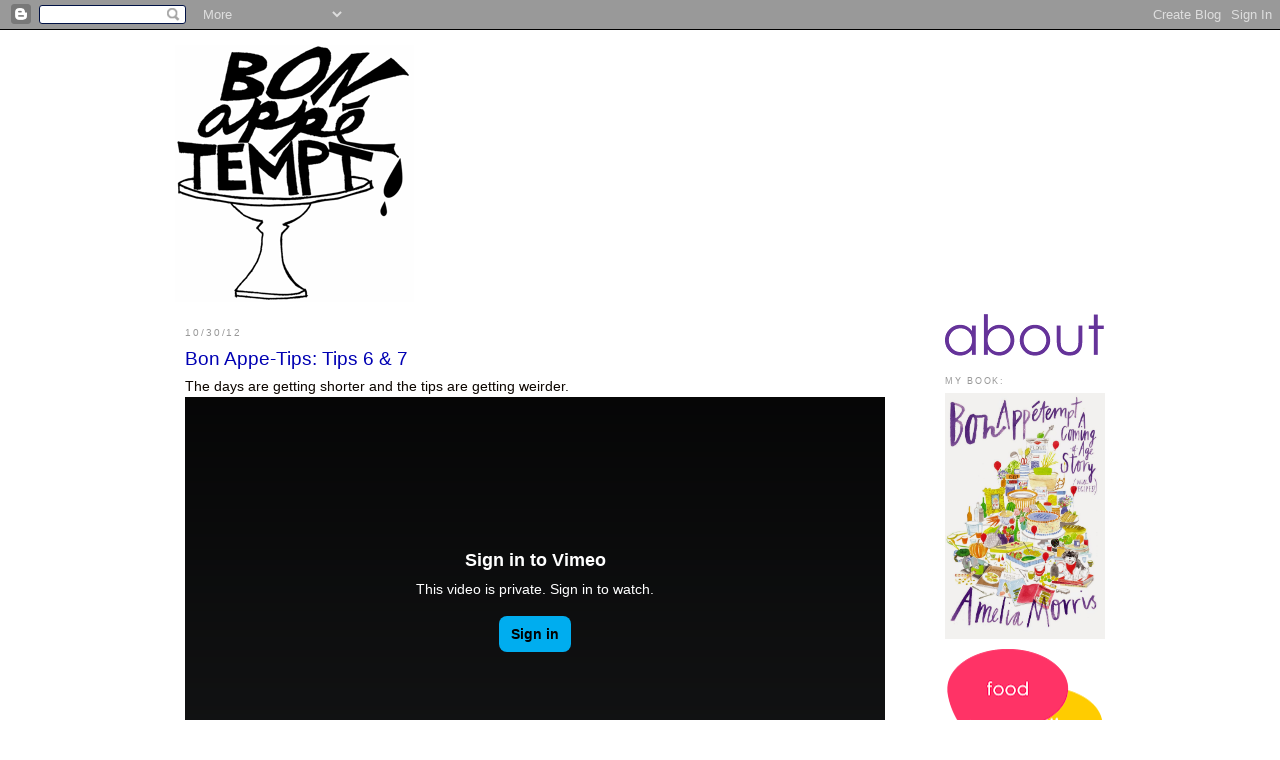

--- FILE ---
content_type: text/html; charset=UTF-8
request_url: http://www.bonappetempt.com/2012/10/bon-appe-tips-tips-6-7.html?showComment=1351708602878
body_size: 16367
content:
<!DOCTYPE html>
<html dir='ltr' xmlns='http://www.w3.org/1999/xhtml' xmlns:b='http://www.google.com/2005/gml/b' xmlns:data='http://www.google.com/2005/gml/data' xmlns:expr='http://www.google.com/2005/gml/expr'>
<head>
<link href='https://www.blogger.com/static/v1/widgets/2944754296-widget_css_bundle.css' rel='stylesheet' type='text/css'/>
<meta content='text/html; charset=UTF-8' http-equiv='Content-Type'/>
<meta content='blogger' name='generator'/>
<link href='http://www.bonappetempt.com/favicon.ico' rel='icon' type='image/x-icon'/>
<link href='http://www.bonappetempt.com/2012/10/bon-appe-tips-tips-6-7.html' rel='canonical'/>
<link rel="alternate" type="application/atom+xml" title="Bon Appétempt - Atom" href="http://www.bonappetempt.com/feeds/posts/default" />
<link rel="alternate" type="application/rss+xml" title="Bon Appétempt - RSS" href="http://www.bonappetempt.com/feeds/posts/default?alt=rss" />
<link rel="service.post" type="application/atom+xml" title="Bon Appétempt - Atom" href="https://www.blogger.com/feeds/2709955682732829877/posts/default" />

<link rel="alternate" type="application/atom+xml" title="Bon Appétempt - Atom" href="http://www.bonappetempt.com/feeds/7770933216638027449/comments/default" />
<!--Can't find substitution for tag [blog.ieCssRetrofitLinks]-->
<meta content='http://www.bonappetempt.com/2012/10/bon-appe-tips-tips-6-7.html' property='og:url'/>
<meta content='Bon Appe-Tips: Tips 6 &amp; 7' property='og:title'/>
<meta content='The days are getting shorter and the tips are getting weirder.      Also:  1. Much love to my friends and family on the east coast. Thinking...' property='og:description'/>
<title>Bon Appétempt: Bon Appe-Tips: Tips 6 & 7</title>
<style id='page-skin-1' type='text/css'><!--
/*
-----------------------------------------------
Blogger Template Style
Name:     Minima
Designer: Douglas Bowman
URL:      www.stopdesign.com
Date:     26 Feb 2004
Updated by: Blogger Team
----------------------------------------------- */
/* Variable definitions
====================
<Variable name="bgcolor" description="Page Background Color"
type="color" default="#fff">
<Variable name="textcolor" description="Text Color"
type="color" default="#333">
<Variable name="linkcolor" description="Link Color"
type="color" default="#58a">
<Variable name="pagetitlecolor" description="Blog Title Color"
type="color" default="#666">
<Variable name="descriptioncolor" description="Blog Description Color"
type="color" default="#999">
<Variable name="titlecolor" description="Post Title Color"
type="color" default="#c60">
<Variable name="bordercolor" description="Border Color"
type="color" default="#ccc">
<Variable name="sidebarcolor" description="Sidebar Title Color"
type="color" default="#999">
<Variable name="sidebartextcolor" description="Sidebar Text Color"
type="color" default="#666">
<Variable name="visitedlinkcolor" description="Visited Link Color"
type="color" default="#999">
<Variable name="bodyfont" description="Text Font"
type="font" default="normal normal 100% Georgia, Serif">
<Variable name="headerfont" description="Sidebar Title Font"
type="font"
default="normal normal 78% 'Trebuchet MS',Trebuchet,Arial,Verdana,Sans-serif">
<Variable name="pagetitlefont" description="Blog Title Font"
type="font"
default="normal normal 200% Georgia, Serif">
<Variable name="descriptionfont" description="Blog Description Font"
type="font"
default="normal normal 78% 'Trebuchet MS', Trebuchet, Arial, Verdana, Sans-serif">
<Variable name="postfooterfont" description="Post Footer Font"
type="font"
default="normal normal 78% 'Trebuchet MS', Trebuchet, Arial, Verdana, Sans-serif">
<Variable name="startSide" description="Side where text starts in blog language"
type="automatic" default="left">
<Variable name="endSide" description="Side where text ends in blog language"
type="automatic" default="right">
*/
/* Use this with templates/template-twocol.html */
body {
background:#ffffff;
margin:0;
color:#0d0600;
font:x-small Georgia Serif;
font-size/* */:/**/small;
font-size: /**/small;
text-align: center;
}
a:link {
color:#5588aa;
text-decoration:none;
}
a:visited {
color:#0b5394;
text-decoration:none;
}
a:hover {
color:#0000b3;
text-decoration:underline;
}
a img {
border-width:0;
}
/* Header
-----------------------------------------------
*/
#header-wrapper {
width:940px;
margin:0 auto 10px;
}
#header-inner {
background-position: center;
margin-left: auto;
margin-right: auto;
}
#header {
margin: 5px;
text-align: center;
color:#0000b3;
}
#header h1 {
margin:5px 5px 0;
padding:15px 20px .25em;
line-height:1.2em;
text-transform:uppercase;
letter-spacing:.2em;
font: normal normal 266% Times, serif;
}
#header a {
color:#0000b3;
text-decoration:none;
}
#header a:hover {
color:#0000b3;
}
#header .description {
margin:0 5px 5px;
padding:0 20px 15px;
max-width:940px;
text-transform:uppercase;
letter-spacing:.2em;
line-height: 1.4em;
font: normal normal 85% Times, serif;
color: #000d0d;
}
#header img {
margin-left: auto;
margin-right: auto;
max-width:940px;
}
/* Outer-Wrapper
----------------------------------------------- */
#outer-wrapper {
width: 940px;
margin:0 auto;
padding:10px;
text-align:left;
font: normal normal 105% Arial, sans-serif;
}
#left-sidebar-wrapper {
width: 160px;
margin-right: 5px;
margin-left: 5px;
float: left;
word-wrap: break-word; /* fix for long text breaking sidebar float in IE */
overflow: hidden; /* fix for long non-text content breaking IE sidebar float */
}
#main-wrapper {
padding: 0 5px 0 5px;
border-right: 0px dotted #000;
border-left: 0px dotted #000;
width: 700px;
margin-right: 15px;
margin-left: 10px;
float: left;
word-wrap: break-word; /* fix for long text breaking sidebar float in IE */
overflow: hidden;     /* fix for long non-text content breaking IE sidebar float */
}
#sidebar-wrapper {
width: 160px;
margin-right: 5px;
margin-left: 10px;
float: right;
word-wrap: break-word; /* fix for long text breaking sidebar float in IE */
overflow: hidden;      /* fix for long non-text content breaking IE sidebar float */
}
/* Headings
----------------------------------------------- */
h2 {
margin:1.5em 0 .75em;
font:normal normal 70% 'Trebuchet MS',Trebuchet,Arial,Verdana,Sans-serif;
line-height: 1.4em;
text-transform:uppercase;
letter-spacing:.2em;
color:#999999;
}
/* Posts
-----------------------------------------------
*/
h2.date-header {
margin:1.5em 0 .5em;
}
.post {
margin:.5em 0 1.5em;
border-bottom:1px dotted #666666;
padding-bottom:1.5em;
}
.post h3 {
margin:.25em 0 0;
padding:0 0 4px;
font-size:140%;
font-weight:normal;
line-height:1.4em;
color:#0000b3;
}
.post h3 a, .post h3 a:visited, .post h3 strong {
display:block;
text-decoration:none;
color:#0000b3;
font-weight:normal;
}
.post h3 strong, .post h3 a:hover {
color:#0d0600;
}
.post-body {
margin:0 0 .75em;
line-height:1.6em;
}
.post-body a:link {
text-decoration:none;
}
.post-body a:visited {
text-decoration:none;
}
.post-body blockquote {
line-height:1.3em;
}
.post-footer {
margin: .75em 0;
color:#999999;
text-transform:uppercase;
letter-spacing:.1em;
font: normal normal 93% Arial, sans-serif;
line-height: 1.4em;
}
.post-footer a:link {
text-decoration:none;
}
.post-footer a:visited {
text-decoration:none;
}
.comment-link {
margin-left:.6em;
}
.post img {
padding:4px;
}
.post blockquote {
margin:1em 20px;
}
.post blockquote p {
margin:.75em 0;
}
/* Comments
----------------------------------------------- */
#comments h4 {
margin:1em 0;
font-weight: bold;
line-height: 1.4em;
text-transform:uppercase;
letter-spacing:.2em;
color: #999999;
}
#comments-block {
margin:1em 0 1.5em;
line-height:1.6em;
}
#comments-block .comment-author {
margin:.5em 0;
}
#comments-block .comment-body {
margin:.25em 0 0;
}
#comments-block .comment-footer {
margin:-.25em 0 2em;
line-height: 1.4em;
text-transform:uppercase;
letter-spacing:.1em;
}
#comments-block .comment-body p {
margin:0 0 .75em;
}
.deleted-comment {
font-style:italic;
color:gray;
}
#blog-pager-newer-link {
float: left;
}
#blog-pager-older-link {
float: right;
}
#blog-pager {
text-align: center;
}
.feed-links {
clear: both;
line-height: 2.5em;
}
/* Sidebar Content
----------------------------------------------- */
.sidebar {
color: #666666;
line-height: 1.5em;
font-size: 90%;
}
.sidebar a:link {
text-decoration:none;
}
.sidebar a:visited {
text-decoration:none;
}
.sidebar ul {
list-style:none;
margin:0 0 0;
padding:0 0 0;
}
.sidebar li {
margin:0;
padding-top:0;
padding-right:0;
padding-bottom:.25em;
padding-left:15px;
text-indent:-15px;
line-height:1.5em;
}
.sidebar.widget {
border-bottom: 1px dotted #666666;
margin:0 0 1.5em;
padding:0 0 1.5em;
}
.main .widget {
border-bottom:1px dotted #666666;
margin:0 0 1.5em;
padding:0 0 1.5em;
}
.main .Blog {
border-bottom-width: 0;
}
/* Profile
----------------------------------------------- */
.profile-img {
float: left;
margin-top: 0;
margin-right: 5px;
margin-bottom: 5px;
margin-left: 0;
padding: 4px;
border: 1px solid #666666;
}
.profile-data {
margin:0;
text-transform:uppercase;
letter-spacing:.1em;
font: normal normal 93% Arial, sans-serif;
color: #999999;
font-weight: bold;
line-height: 1.6em;
}
.profile-datablock {
margin:.5em 0 .5em;
}
.profile-textblock {
margin: 0.5em 0;
line-height: 1.6em;
}
.profile-link {
font: normal normal 93% Arial, sans-serif;
text-transform: uppercase;
letter-spacing: .1em;
}
/* Footer
----------------------------------------------- */
#footer {
width:940px;
clear:both;
margin:0 auto;
padding-top:15px;
line-height: 1.6em;
text-transform:uppercase;
letter-spacing:.1em;
text-align: center;
}
img {
max-width: 700px;
width: expression(this.width > 560 ? 560: true);
}

--></style>
<link alt='Favicon' href='http://a1.twimg.com/profile_images/1337648838/bonappeSCREEN.gif' rel='shortcut icon' type='image/x-icon'/>
<link alt='Favixcon' href='http://a1.twimg.com/profile_images/1337648838/bonappeSCREEN.gif' rel='icon' type='image/x-icon'/>
<link href='https://www.blogger.com/dyn-css/authorization.css?targetBlogID=2709955682732829877&amp;zx=d653154b-ed7f-409a-a89d-48f5980d3780' media='none' onload='if(media!=&#39;all&#39;)media=&#39;all&#39;' rel='stylesheet'/><noscript><link href='https://www.blogger.com/dyn-css/authorization.css?targetBlogID=2709955682732829877&amp;zx=d653154b-ed7f-409a-a89d-48f5980d3780' rel='stylesheet'/></noscript>
<meta name='google-adsense-platform-account' content='ca-host-pub-1556223355139109'/>
<meta name='google-adsense-platform-domain' content='blogspot.com'/>

</head>
<body>
<div class='navbar section' id='navbar'><div class='widget Navbar' data-version='1' id='Navbar1'><script type="text/javascript">
    function setAttributeOnload(object, attribute, val) {
      if(window.addEventListener) {
        window.addEventListener('load',
          function(){ object[attribute] = val; }, false);
      } else {
        window.attachEvent('onload', function(){ object[attribute] = val; });
      }
    }
  </script>
<div id="navbar-iframe-container"></div>
<script type="text/javascript" src="https://apis.google.com/js/platform.js"></script>
<script type="text/javascript">
      gapi.load("gapi.iframes:gapi.iframes.style.bubble", function() {
        if (gapi.iframes && gapi.iframes.getContext) {
          gapi.iframes.getContext().openChild({
              url: 'https://www.blogger.com/navbar/2709955682732829877?po\x3d7770933216638027449\x26origin\x3dhttp://www.bonappetempt.com',
              where: document.getElementById("navbar-iframe-container"),
              id: "navbar-iframe"
          });
        }
      });
    </script><script type="text/javascript">
(function() {
var script = document.createElement('script');
script.type = 'text/javascript';
script.src = '//pagead2.googlesyndication.com/pagead/js/google_top_exp.js';
var head = document.getElementsByTagName('head')[0];
if (head) {
head.appendChild(script);
}})();
</script>
</div></div>
<div id='outer-wrapper'><div id='wrap2'>
<!-- skip links for text browsers -->
<span id='skiplinks' style='display:none;'>
<a href='#main'>skip to main </a> |
      <a href='#sidebar'>skip to sidebar</a>
</span>
<div id='header-wrapper'>
<div class='header section' id='header'><div class='widget Header' data-version='1' id='Header1'>
<div id='header-inner'>
<a href='http://www.bonappetempt.com/' style='display: block'>
<img alt='Bon Appétempt' height='257px; ' id='Header1_headerimg' src='https://blogger.googleusercontent.com/img/b/R29vZ2xl/AVvXsEhCNDjqIOOu0Wl4ZJ8fSTVW9XpbJcsgSQbNYoHZiZ1JSfZnSEG7CwcVwC6JKUBk2o7Z2WaewBHPAXOobjAHiOAQUT_NzNSdhXRM2szX0Kv3hWZJw9TNjgxxsIr3zGOgNCguBJpiFce1PV4/s940-r/BANNERregular.gif' style='display: block' width='940px; '/>
</a>
</div>
</div></div>
</div>
<div id='content-wrapper'>
<div id='crosscol-wrapper' style='text-align:center'>
<div class='crosscol no-items section' id='crosscol'></div>
</div>
<div id='left-sidebar-wrapper'>
<div class='sidebar no-items section' id='left-sidebar'></div>
</div>
<div id='main-wrapper'>
<div class='main section' id='main'><div class='widget Blog' data-version='1' id='Blog1'>
<div class='blog-posts hfeed'>

          <div class="date-outer">
        
<h2 class='date-header'><span>10/30/12</span></h2>

          <div class="date-posts">
        
<div class='post-outer'>
<div class='post hentry'>
<a name='7770933216638027449'></a>
<h3 class='post-title entry-title'>
<a href='http://www.bonappetempt.com/2012/10/bon-appe-tips-tips-6-7.html'>Bon Appe-Tips: Tips 6 & 7</a>
</h3>
<div class='post-header-line-1'></div>
<div class='post-body entry-content'>
The days are getting shorter and the tips are getting weirder.<br />
<iframe allowfullscreen="allowfullscreen" frameborder="0" height="394" mozallowfullscreen="mozallowfullscreen" src="http://player.vimeo.com/video/52437192?title=0&amp;byline=0&amp;portrait=0&amp;badge=0" webkitallowfullscreen="webkitallowfullscreen" width="700"></iframe>

<br />
<iframe allowfullscreen="allowfullscreen" frameborder="0" height="394" mozallowfullscreen="mozallowfullscreen" src="http://player.vimeo.com/video/52437785?title=0&amp;byline=0&amp;portrait=0&amp;badge=0" webkitallowfullscreen="webkitallowfullscreen" width="700"></iframe>
Also:<br />
1. Much love to my friends and family on the east coast. Thinking of you all!<br />
2. Re: Tip no. 7, quick shout out to my coworkers: you know I love you guys, but you also know I sometimes need to eat my lunch in the car. xoxo
<div style='clear: both;'></div>
</div>
<div class='post-footer'>
<div class='post-footer-line post-footer-line-1'><span class='post-author vcard'>
Posted by
<span class='fn'>Amelia Morris</span>
</span>
<span class='post-comment-link'>
</span>
<span class='post-icons'>
<span class='item-control blog-admin pid-1612821873'>
<a href='https://www.blogger.com/post-edit.g?blogID=2709955682732829877&postID=7770933216638027449&from=pencil' title='Edit Post'>
<img alt='' class='icon-action' height='18' src='https://resources.blogblog.com/img/icon18_edit_allbkg.gif' width='18'/>
</a>
</span>
</span>
</div>
<div class='post-footer-line post-footer-line-2'>
<span class='post-labels'>
Labels:
<a href='http://www.bonappetempt.com/search/label/video' rel='tag'>video</a>
</span>
</div>
<div class='post-footer-line post-footer-line-3'></div>
</div>
</div>
<div class='comments' id='comments'>
<a name='comments'></a>
<h4>33 comments:</h4>
<div id='Blog1_comments-block-wrapper'>
<dl class='avatar-comment-indent' id='comments-block'>
<dt class='comment-author ' id='c851346496156966587'>
<a name='c851346496156966587'></a>
<div class="avatar-image-container avatar-stock"><span dir="ltr"><a href="https://www.blogger.com/profile/09636977135040249104" target="" rel="nofollow" onclick="" class="avatar-hovercard" id="av-851346496156966587-09636977135040249104"><img src="//www.blogger.com/img/blogger_logo_round_35.png" width="35" height="35" alt="" title="Matthew">

</a></span></div>
<a href='https://www.blogger.com/profile/09636977135040249104' rel='nofollow'>Matthew</a>
said...
</dt>
<dd class='comment-body' id='Blog1_cmt-851346496156966587'>
<p>
Just a couple of normal tips. xoxo
</p>
</dd>
<dd class='comment-footer'>
<span class='comment-timestamp'>
<a href='http://www.bonappetempt.com/2012/10/bon-appe-tips-tips-6-7.html?showComment=1351661990730#c851346496156966587' title='comment permalink'>
October 30, 2012 at 10:39&#8239;PM
</a>
<span class='item-control blog-admin pid-1723807628'>
<a class='comment-delete' href='https://www.blogger.com/comment/delete/2709955682732829877/851346496156966587' title='Delete Comment'>
<img src='https://resources.blogblog.com/img/icon_delete13.gif'/>
</a>
</span>
</span>
</dd>
<dt class='comment-author ' id='c7781732255716240917'>
<a name='c7781732255716240917'></a>
<div class="avatar-image-container avatar-stock"><span dir="ltr"><a href="https://www.blogger.com/profile/01899072604368587950" target="" rel="nofollow" onclick="" class="avatar-hovercard" id="av-7781732255716240917-01899072604368587950"><img src="//www.blogger.com/img/blogger_logo_round_35.png" width="35" height="35" alt="" title="mqn">

</a></span></div>
<a href='https://www.blogger.com/profile/01899072604368587950' rel='nofollow'>mqn</a>
said...
</dt>
<dd class='comment-body' id='Blog1_cmt-7781732255716240917'>
<p>
 2. Re: Tip no. 7, quick shout out to my coworkers: you know I love you guys, but you also know I sometimes need to eat my lunch in the car. xoxo <br /><br /><a href="http://gurjeetguri.blogpot.com/" rel="nofollow">gurjeet</a><br />
</p>
</dd>
<dd class='comment-footer'>
<span class='comment-timestamp'>
<a href='http://www.bonappetempt.com/2012/10/bon-appe-tips-tips-6-7.html?showComment=1351665812090#c7781732255716240917' title='comment permalink'>
October 30, 2012 at 11:43&#8239;PM
</a>
<span class='item-control blog-admin pid-1297868318'>
<a class='comment-delete' href='https://www.blogger.com/comment/delete/2709955682732829877/7781732255716240917' title='Delete Comment'>
<img src='https://resources.blogblog.com/img/icon_delete13.gif'/>
</a>
</span>
</span>
</dd>
<dt class='comment-author ' id='c5078613347682070762'>
<a name='c5078613347682070762'></a>
<div class="avatar-image-container vcard"><span dir="ltr"><a href="https://www.blogger.com/profile/15511490633610442390" target="" rel="nofollow" onclick="" class="avatar-hovercard" id="av-5078613347682070762-15511490633610442390"><img src="https://resources.blogblog.com/img/blank.gif" width="35" height="35" class="delayLoad" style="display: none;" longdesc="//2.bp.blogspot.com/_CCJVivwMwPU/TKBxDtyVl-I/AAAAAAAABfc/7omtoIVvM3c/S45-s35/Tori%2BHaschka.jpg" alt="" title="tori">

<noscript><img src="//2.bp.blogspot.com/_CCJVivwMwPU/TKBxDtyVl-I/AAAAAAAABfc/7omtoIVvM3c/S45-s35/Tori%2BHaschka.jpg" width="35" height="35" class="photo" alt=""></noscript></a></span></div>
<a href='https://www.blogger.com/profile/15511490633610442390' rel='nofollow'>tori</a>
said...
</dt>
<dd class='comment-body' id='Blog1_cmt-5078613347682070762'>
<p>
I want to go to the tip pit. 
</p>
</dd>
<dd class='comment-footer'>
<span class='comment-timestamp'>
<a href='http://www.bonappetempt.com/2012/10/bon-appe-tips-tips-6-7.html?showComment=1351674583867#c5078613347682070762' title='comment permalink'>
October 31, 2012 at 2:09&#8239;AM
</a>
<span class='item-control blog-admin pid-1241889612'>
<a class='comment-delete' href='https://www.blogger.com/comment/delete/2709955682732829877/5078613347682070762' title='Delete Comment'>
<img src='https://resources.blogblog.com/img/icon_delete13.gif'/>
</a>
</span>
</span>
</dd>
<dt class='comment-author ' id='c9065453167673931649'>
<a name='c9065453167673931649'></a>
<div class="avatar-image-container vcard"><span dir="ltr"><a href="https://www.blogger.com/profile/04442248809011413985" target="" rel="nofollow" onclick="" class="avatar-hovercard" id="av-9065453167673931649-04442248809011413985"><img src="https://resources.blogblog.com/img/blank.gif" width="35" height="35" class="delayLoad" style="display: none;" longdesc="//4.bp.blogspot.com/_e6KUg4MgS3I/S1dihqTg_OI/AAAAAAAAAAk/m1IuvL2CKnc/S45-s35/twitter%2Bprof%2Bpic.jpg" alt="" title="codymthompson">

<noscript><img src="//4.bp.blogspot.com/_e6KUg4MgS3I/S1dihqTg_OI/AAAAAAAAAAk/m1IuvL2CKnc/S45-s35/twitter%2Bprof%2Bpic.jpg" width="35" height="35" class="photo" alt=""></noscript></a></span></div>
<a href='https://www.blogger.com/profile/04442248809011413985' rel='nofollow'>codymthompson</a>
said...
</dt>
<dd class='comment-body' id='Blog1_cmt-9065453167673931649'>
<p>
i love these. a fig never falls too far from the tip pit!
</p>
</dd>
<dd class='comment-footer'>
<span class='comment-timestamp'>
<a href='http://www.bonappetempt.com/2012/10/bon-appe-tips-tips-6-7.html?showComment=1351696404202#c9065453167673931649' title='comment permalink'>
October 31, 2012 at 8:13&#8239;AM
</a>
<span class='item-control blog-admin pid-1872865116'>
<a class='comment-delete' href='https://www.blogger.com/comment/delete/2709955682732829877/9065453167673931649' title='Delete Comment'>
<img src='https://resources.blogblog.com/img/icon_delete13.gif'/>
</a>
</span>
</span>
</dd>
<dt class='comment-author ' id='c2194328077098831503'>
<a name='c2194328077098831503'></a>
<div class="avatar-image-container avatar-stock"><span dir="ltr"><a href="https://www.blogger.com/profile/06934086303273850194" target="" rel="nofollow" onclick="" class="avatar-hovercard" id="av-2194328077098831503-06934086303273850194"><img src="//www.blogger.com/img/blogger_logo_round_35.png" width="35" height="35" alt="" title="Andrea">

</a></span></div>
<a href='https://www.blogger.com/profile/06934086303273850194' rel='nofollow'>Andrea</a>
said...
</dt>
<dd class='comment-body' id='Blog1_cmt-2194328077098831503'>
<p>
I DO have an office but sometimes I still want to eat lunch in my car.  :-)  <br /><br />What a beautifully packed lunch!  I love that folding knife.  
</p>
</dd>
<dd class='comment-footer'>
<span class='comment-timestamp'>
<a href='http://www.bonappetempt.com/2012/10/bon-appe-tips-tips-6-7.html?showComment=1351696413990#c2194328077098831503' title='comment permalink'>
October 31, 2012 at 8:13&#8239;AM
</a>
<span class='item-control blog-admin pid-1625051923'>
<a class='comment-delete' href='https://www.blogger.com/comment/delete/2709955682732829877/2194328077098831503' title='Delete Comment'>
<img src='https://resources.blogblog.com/img/icon_delete13.gif'/>
</a>
</span>
</span>
</dd>
<dt class='comment-author ' id='c9101979781997197266'>
<a name='c9101979781997197266'></a>
<div class="avatar-image-container avatar-stock"><span dir="ltr"><a href="https://www.blogger.com/profile/03128665076560854005" target="" rel="nofollow" onclick="" class="avatar-hovercard" id="av-9101979781997197266-03128665076560854005"><img src="//www.blogger.com/img/blogger_logo_round_35.png" width="35" height="35" alt="" title="Jessica">

</a></span></div>
<a href='https://www.blogger.com/profile/03128665076560854005' rel='nofollow'>Jessica</a>
said...
</dt>
<dd class='comment-body' id='Blog1_cmt-9101979781997197266'>
<p>
OMG I definitely know what you mean about needing a few moments to yourself during the workday. I&#39;m totally going to try this lunch in my car thing tomorrow!<br />- Jess
</p>
</dd>
<dd class='comment-footer'>
<span class='comment-timestamp'>
<a href='http://www.bonappetempt.com/2012/10/bon-appe-tips-tips-6-7.html?showComment=1351696874792#c9101979781997197266' title='comment permalink'>
October 31, 2012 at 8:21&#8239;AM
</a>
<span class='item-control blog-admin pid-706003780'>
<a class='comment-delete' href='https://www.blogger.com/comment/delete/2709955682732829877/9101979781997197266' title='Delete Comment'>
<img src='https://resources.blogblog.com/img/icon_delete13.gif'/>
</a>
</span>
</span>
</dd>
<dt class='comment-author ' id='c2560715884720240428'>
<a name='c2560715884720240428'></a>
<div class="avatar-image-container vcard"><span dir="ltr"><a href="https://www.blogger.com/profile/11310306603549503534" target="" rel="nofollow" onclick="" class="avatar-hovercard" id="av-2560715884720240428-11310306603549503534"><img src="https://resources.blogblog.com/img/blank.gif" width="35" height="35" class="delayLoad" style="display: none;" longdesc="//blogger.googleusercontent.com/img/b/R29vZ2xl/AVvXsEhfqG4vrjA3QYAFn8tQMeYaN-WmAcUdu5AZL5xlCmI-ZIc2up8CZG5FiBNXvvlirDGeO8iuFEc8G9ApHcRcL5HTeYoRpYj49fRpmYV6steE3gLd1PDM-QmzWTUNEAopfJ0/s45-c/profile+pic+-sept+2012.jpg" alt="" title="Ashley">

<noscript><img src="//blogger.googleusercontent.com/img/b/R29vZ2xl/AVvXsEhfqG4vrjA3QYAFn8tQMeYaN-WmAcUdu5AZL5xlCmI-ZIc2up8CZG5FiBNXvvlirDGeO8iuFEc8G9ApHcRcL5HTeYoRpYj49fRpmYV6steE3gLd1PDM-QmzWTUNEAopfJ0/s45-c/profile+pic+-sept+2012.jpg" width="35" height="35" class="photo" alt=""></noscript></a></span></div>
<a href='https://www.blogger.com/profile/11310306603549503534' rel='nofollow'>Ashley</a>
said...
</dt>
<dd class='comment-body' id='Blog1_cmt-2560715884720240428'>
<p>
Love them both! Instead of my car, my private lunches (or tuning out certain coworkers) requires a set of headphones and some music. I&#39;ll have to try the car sometime though...
</p>
</dd>
<dd class='comment-footer'>
<span class='comment-timestamp'>
<a href='http://www.bonappetempt.com/2012/10/bon-appe-tips-tips-6-7.html?showComment=1351698538021#c2560715884720240428' title='comment permalink'>
October 31, 2012 at 8:48&#8239;AM
</a>
<span class='item-control blog-admin pid-2004437419'>
<a class='comment-delete' href='https://www.blogger.com/comment/delete/2709955682732829877/2560715884720240428' title='Delete Comment'>
<img src='https://resources.blogblog.com/img/icon_delete13.gif'/>
</a>
</span>
</span>
</dd>
<dt class='comment-author ' id='c6413923312306557262'>
<a name='c6413923312306557262'></a>
<div class="avatar-image-container vcard"><span dir="ltr"><a href="https://www.blogger.com/profile/12697644162324964496" target="" rel="nofollow" onclick="" class="avatar-hovercard" id="av-6413923312306557262-12697644162324964496"><img src="https://resources.blogblog.com/img/blank.gif" width="35" height="35" class="delayLoad" style="display: none;" longdesc="//blogger.googleusercontent.com/img/b/R29vZ2xl/AVvXsEgEi8EKd9AALZcugG5xSDDIKuARYKKP6wwR_giBS7hCvPeKmR33xF6qZ0utj6q3YtSsxJBkxgIHUfGTaE6rluaX96Cqciz9MMLsH2gVXuQJpxuP2BAsGq-ZKQPvOTV5PA/s45-c/basic_celtic_cross_knot.jpg" alt="" title="The Value of Sparrows">

<noscript><img src="//blogger.googleusercontent.com/img/b/R29vZ2xl/AVvXsEgEi8EKd9AALZcugG5xSDDIKuARYKKP6wwR_giBS7hCvPeKmR33xF6qZ0utj6q3YtSsxJBkxgIHUfGTaE6rluaX96Cqciz9MMLsH2gVXuQJpxuP2BAsGq-ZKQPvOTV5PA/s45-c/basic_celtic_cross_knot.jpg" width="35" height="35" class="photo" alt=""></noscript></a></span></div>
<a href='https://www.blogger.com/profile/12697644162324964496' rel='nofollow'>The Value of Sparrows</a>
said...
</dt>
<dd class='comment-body' id='Blog1_cmt-6413923312306557262'>
<p>
What a way to lighten the day after so many days of darkness (at least on the East Coast)
</p>
</dd>
<dd class='comment-footer'>
<span class='comment-timestamp'>
<a href='http://www.bonappetempt.com/2012/10/bon-appe-tips-tips-6-7.html?showComment=1351700673971#c6413923312306557262' title='comment permalink'>
October 31, 2012 at 9:24&#8239;AM
</a>
<span class='item-control blog-admin pid-817255815'>
<a class='comment-delete' href='https://www.blogger.com/comment/delete/2709955682732829877/6413923312306557262' title='Delete Comment'>
<img src='https://resources.blogblog.com/img/icon_delete13.gif'/>
</a>
</span>
</span>
</dd>
<dt class='comment-author ' id='c274404776040174748'>
<a name='c274404776040174748'></a>
<div class="avatar-image-container avatar-stock"><span dir="ltr"><a href="https://www.blogger.com/profile/02465919515883858255" target="" rel="nofollow" onclick="" class="avatar-hovercard" id="av-274404776040174748-02465919515883858255"><img src="//www.blogger.com/img/blogger_logo_round_35.png" width="35" height="35" alt="" title="Mary Anne">

</a></span></div>
<a href='https://www.blogger.com/profile/02465919515883858255' rel='nofollow'>Mary Anne</a>
said...
</dt>
<dd class='comment-body' id='Blog1_cmt-274404776040174748'>
<p>
hahahaha beautifully packed CAR LUNCH! you are the best and funniest blogger on the internet.  
</p>
</dd>
<dd class='comment-footer'>
<span class='comment-timestamp'>
<a href='http://www.bonappetempt.com/2012/10/bon-appe-tips-tips-6-7.html?showComment=1351705959857#c274404776040174748' title='comment permalink'>
October 31, 2012 at 10:52&#8239;AM
</a>
<span class='item-control blog-admin pid-1778094994'>
<a class='comment-delete' href='https://www.blogger.com/comment/delete/2709955682732829877/274404776040174748' title='Delete Comment'>
<img src='https://resources.blogblog.com/img/icon_delete13.gif'/>
</a>
</span>
</span>
</dd>
<dt class='comment-author ' id='c6202121625518048142'>
<a name='c6202121625518048142'></a>
<div class="avatar-image-container avatar-stock"><span dir="ltr"><img src="//resources.blogblog.com/img/blank.gif" width="35" height="35" alt="" title="Melanie">

</span></div>
Melanie
said...
</dt>
<dd class='comment-body' id='Blog1_cmt-6202121625518048142'>
<p>
Such a good TIP! Quiet time away from the computer at work is key. You make eating eating lunch in the car look super cozy! Definitely gotta start doing that!
</p>
</dd>
<dd class='comment-footer'>
<span class='comment-timestamp'>
<a href='http://www.bonappetempt.com/2012/10/bon-appe-tips-tips-6-7.html?showComment=1351708602878#c6202121625518048142' title='comment permalink'>
October 31, 2012 at 11:36&#8239;AM
</a>
<span class='item-control blog-admin pid-17568301'>
<a class='comment-delete' href='https://www.blogger.com/comment/delete/2709955682732829877/6202121625518048142' title='Delete Comment'>
<img src='https://resources.blogblog.com/img/icon_delete13.gif'/>
</a>
</span>
</span>
</dd>
<dt class='comment-author ' id='c2357900393279382640'>
<a name='c2357900393279382640'></a>
<div class="avatar-image-container avatar-stock"><span dir="ltr"><a href="http://www.winnercelebrationparty.com" target="" rel="nofollow" onclick=""><img src="//resources.blogblog.com/img/blank.gif" width="35" height="35" alt="" title="Sarah">

</a></span></div>
<a href='http://www.winnercelebrationparty.com' rel='nofollow'>Sarah</a>
said...
</dt>
<dd class='comment-body' id='Blog1_cmt-2357900393279382640'>
<p>
Tip #6 would make Lewis Carroll proud! Also, Tip #7-classiest car lunch I&#39;ve ever seen. During school, mine were more like &quot;oatmeal in the mug, eaten while freeway traffic inches along&quot; or &quot;this torn piece of paper towel will definitely prevent crumbs from my toasted english muffin from getting all over the car&quot;
</p>
</dd>
<dd class='comment-footer'>
<span class='comment-timestamp'>
<a href='http://www.bonappetempt.com/2012/10/bon-appe-tips-tips-6-7.html?showComment=1351721711140#c2357900393279382640' title='comment permalink'>
October 31, 2012 at 3:15&#8239;PM
</a>
<span class='item-control blog-admin pid-17568301'>
<a class='comment-delete' href='https://www.blogger.com/comment/delete/2709955682732829877/2357900393279382640' title='Delete Comment'>
<img src='https://resources.blogblog.com/img/icon_delete13.gif'/>
</a>
</span>
</span>
</dd>
<dt class='comment-author ' id='c8671324250718230645'>
<a name='c8671324250718230645'></a>
<div class="avatar-image-container vcard"><span dir="ltr"><a href="https://www.blogger.com/profile/00520307813991565047" target="" rel="nofollow" onclick="" class="avatar-hovercard" id="av-8671324250718230645-00520307813991565047"><img src="https://resources.blogblog.com/img/blank.gif" width="35" height="35" class="delayLoad" style="display: none;" longdesc="//blogger.googleusercontent.com/img/b/R29vZ2xl/AVvXsEiP5Ekaad9SyhoqLqeop4eCz83WtSExtFQ_jo_Sc3A_tryVMjmyJBLYOG44p1EL4DpXjnHkPyhpL8Z5bAWAJGx3CQ6hpVBJo2mjz_rsLg-fYB-6FZHv17TQBxIzjcL_mY0/s45-c/IMG_3791.JPG" alt="" title="Megan Taylor">

<noscript><img src="//blogger.googleusercontent.com/img/b/R29vZ2xl/AVvXsEiP5Ekaad9SyhoqLqeop4eCz83WtSExtFQ_jo_Sc3A_tryVMjmyJBLYOG44p1EL4DpXjnHkPyhpL8Z5bAWAJGx3CQ6hpVBJo2mjz_rsLg-fYB-6FZHv17TQBxIzjcL_mY0/s45-c/IMG_3791.JPG" width="35" height="35" class="photo" alt=""></noscript></a></span></div>
<a href='https://www.blogger.com/profile/00520307813991565047' rel='nofollow'>Megan Taylor</a>
said...
</dt>
<dd class='comment-body' id='Blog1_cmt-8671324250718230645'>
<p>
Amelia! I eat lunch in my car everyday. LOVE the seat recline. It&#39;s a must, xoxo
</p>
</dd>
<dd class='comment-footer'>
<span class='comment-timestamp'>
<a href='http://www.bonappetempt.com/2012/10/bon-appe-tips-tips-6-7.html?showComment=1351725243867#c8671324250718230645' title='comment permalink'>
October 31, 2012 at 4:14&#8239;PM
</a>
<span class='item-control blog-admin pid-1598617015'>
<a class='comment-delete' href='https://www.blogger.com/comment/delete/2709955682732829877/8671324250718230645' title='Delete Comment'>
<img src='https://resources.blogblog.com/img/icon_delete13.gif'/>
</a>
</span>
</span>
</dd>
<dt class='comment-author ' id='c4253066064959337703'>
<a name='c4253066064959337703'></a>
<div class="avatar-image-container avatar-stock"><span dir="ltr"><a href="http://theyearinfood.com/" target="" rel="nofollow" onclick=""><img src="//resources.blogblog.com/img/blank.gif" width="35" height="35" alt="" title="Kimberley">

</a></span></div>
<a href='http://theyearinfood.com/' rel='nofollow'>Kimberley</a>
said...
</dt>
<dd class='comment-body' id='Blog1_cmt-4253066064959337703'>
<p>
Tip no. 7 is my fave yet! I totally get this. But now that I work by myself at home all day, the only person I need to get away from is me.
</p>
</dd>
<dd class='comment-footer'>
<span class='comment-timestamp'>
<a href='http://www.bonappetempt.com/2012/10/bon-appe-tips-tips-6-7.html?showComment=1351725390163#c4253066064959337703' title='comment permalink'>
October 31, 2012 at 4:16&#8239;PM
</a>
<span class='item-control blog-admin pid-17568301'>
<a class='comment-delete' href='https://www.blogger.com/comment/delete/2709955682732829877/4253066064959337703' title='Delete Comment'>
<img src='https://resources.blogblog.com/img/icon_delete13.gif'/>
</a>
</span>
</span>
</dd>
<dt class='comment-author ' id='c3157570284065132713'>
<a name='c3157570284065132713'></a>
<div class="avatar-image-container avatar-stock"><span dir="ltr"><a href="http://www.eggton.com" target="" rel="nofollow" onclick=""><img src="//resources.blogblog.com/img/blank.gif" width="35" height="35" alt="" title="Katherine (eggton)">

</a></span></div>
<a href='http://www.eggton.com' rel='nofollow'>Katherine (eggton)</a>
said...
</dt>
<dd class='comment-body' id='Blog1_cmt-3157570284065132713'>
<p>
Does the tip pit have any availability this winter? We&#39;re looking for something with ocean views (preferably) and a double bath for under $280/night.  Thanks in advance.
</p>
</dd>
<dd class='comment-footer'>
<span class='comment-timestamp'>
<a href='http://www.bonappetempt.com/2012/10/bon-appe-tips-tips-6-7.html?showComment=1351726805748#c3157570284065132713' title='comment permalink'>
October 31, 2012 at 4:40&#8239;PM
</a>
<span class='item-control blog-admin pid-17568301'>
<a class='comment-delete' href='https://www.blogger.com/comment/delete/2709955682732829877/3157570284065132713' title='Delete Comment'>
<img src='https://resources.blogblog.com/img/icon_delete13.gif'/>
</a>
</span>
</span>
</dd>
<dt class='comment-author ' id='c1097804169891770533'>
<a name='c1097804169891770533'></a>
<div class="avatar-image-container avatar-stock"><span dir="ltr"><a href="https://www.blogger.com/profile/02465919515883858255" target="" rel="nofollow" onclick="" class="avatar-hovercard" id="av-1097804169891770533-02465919515883858255"><img src="//www.blogger.com/img/blogger_logo_round_35.png" width="35" height="35" alt="" title="Mary Anne">

</a></span></div>
<a href='https://www.blogger.com/profile/02465919515883858255' rel='nofollow'>Mary Anne</a>
said...
</dt>
<dd class='comment-body' id='Blog1_cmt-1097804169891770533'>
<p>
Am I way out of line to submit Tip 7b as a tip for your Tip 7?  When dining alone in one&#39;s car, sit in the PASSENGER&#39;S seat!  No pesky steering wheel, and you can use the open glove box as a tray!  HEL-lo!  
</p>
</dd>
<dd class='comment-footer'>
<span class='comment-timestamp'>
<a href='http://www.bonappetempt.com/2012/10/bon-appe-tips-tips-6-7.html?showComment=1351727250368#c1097804169891770533' title='comment permalink'>
October 31, 2012 at 4:47&#8239;PM
</a>
<span class='item-control blog-admin pid-1778094994'>
<a class='comment-delete' href='https://www.blogger.com/comment/delete/2709955682732829877/1097804169891770533' title='Delete Comment'>
<img src='https://resources.blogblog.com/img/icon_delete13.gif'/>
</a>
</span>
</span>
</dd>
<dt class='comment-author ' id='c3669362226608955799'>
<a name='c3669362226608955799'></a>
<div class="avatar-image-container avatar-stock"><span dir="ltr"><a href="https://www.blogger.com/profile/06853782534505854205" target="" rel="nofollow" onclick="" class="avatar-hovercard" id="av-3669362226608955799-06853782534505854205"><img src="//www.blogger.com/img/blogger_logo_round_35.png" width="35" height="35" alt="" title="Sandra Sallin">

</a></span></div>
<a href='https://www.blogger.com/profile/06853782534505854205' rel='nofollow'>Sandra Sallin</a>
said...
</dt>
<dd class='comment-body' id='Blog1_cmt-3669362226608955799'>
<p>
I want to know what kind of paper you use to wrap your sandwich?<br />
</p>
</dd>
<dd class='comment-footer'>
<span class='comment-timestamp'>
<a href='http://www.bonappetempt.com/2012/10/bon-appe-tips-tips-6-7.html?showComment=1351728025419#c3669362226608955799' title='comment permalink'>
October 31, 2012 at 5:00&#8239;PM
</a>
<span class='item-control blog-admin pid-1317424528'>
<a class='comment-delete' href='https://www.blogger.com/comment/delete/2709955682732829877/3669362226608955799' title='Delete Comment'>
<img src='https://resources.blogblog.com/img/icon_delete13.gif'/>
</a>
</span>
</span>
</dd>
<dt class='comment-author ' id='c6106862625624823046'>
<a name='c6106862625624823046'></a>
<div class="avatar-image-container avatar-stock"><span dir="ltr"><img src="//resources.blogblog.com/img/blank.gif" width="35" height="35" alt="" title="D.D.">

</span></div>
D.D.
said...
</dt>
<dd class='comment-body' id='Blog1_cmt-6106862625624823046'>
<p>
I also LOVE that folding knife and the blue mug. If you don&#39;t mind sharing, what are they and (more importantly) where can I get me some?
</p>
</dd>
<dd class='comment-footer'>
<span class='comment-timestamp'>
<a href='http://www.bonappetempt.com/2012/10/bon-appe-tips-tips-6-7.html?showComment=1351729755218#c6106862625624823046' title='comment permalink'>
October 31, 2012 at 5:29&#8239;PM
</a>
<span class='item-control blog-admin pid-17568301'>
<a class='comment-delete' href='https://www.blogger.com/comment/delete/2709955682732829877/6106862625624823046' title='Delete Comment'>
<img src='https://resources.blogblog.com/img/icon_delete13.gif'/>
</a>
</span>
</span>
</dd>
<dt class='comment-author blog-author' id='c5403023323304966612'>
<a name='c5403023323304966612'></a>
<div class="avatar-image-container avatar-stock"><span dir="ltr"><a href="https://www.blogger.com/profile/09374986152389436014" target="" rel="nofollow" onclick="" class="avatar-hovercard" id="av-5403023323304966612-09374986152389436014"><img src="//www.blogger.com/img/blogger_logo_round_35.png" width="35" height="35" alt="" title="Amelia Morris">

</a></span></div>
<a href='https://www.blogger.com/profile/09374986152389436014' rel='nofollow'>Amelia Morris</a>
said...
</dt>
<dd class='comment-body' id='Blog1_cmt-5403023323304966612'>
<p>
Why, that&#39;s good old-fashioned wax paper, Sandy!
</p>
</dd>
<dd class='comment-footer'>
<span class='comment-timestamp'>
<a href='http://www.bonappetempt.com/2012/10/bon-appe-tips-tips-6-7.html?showComment=1351737825435#c5403023323304966612' title='comment permalink'>
October 31, 2012 at 7:43&#8239;PM
</a>
<span class='item-control blog-admin pid-1612821873'>
<a class='comment-delete' href='https://www.blogger.com/comment/delete/2709955682732829877/5403023323304966612' title='Delete Comment'>
<img src='https://resources.blogblog.com/img/icon_delete13.gif'/>
</a>
</span>
</span>
</dd>
<dt class='comment-author blog-author' id='c3677560622381717798'>
<a name='c3677560622381717798'></a>
<div class="avatar-image-container avatar-stock"><span dir="ltr"><a href="https://www.blogger.com/profile/09374986152389436014" target="" rel="nofollow" onclick="" class="avatar-hovercard" id="av-3677560622381717798-09374986152389436014"><img src="//www.blogger.com/img/blogger_logo_round_35.png" width="35" height="35" alt="" title="Amelia Morris">

</a></span></div>
<a href='https://www.blogger.com/profile/09374986152389436014' rel='nofollow'>Amelia Morris</a>
said...
</dt>
<dd class='comment-body' id='Blog1_cmt-3677560622381717798'>
<p>
Hi D.D.! The folding knife is an opinel: http://www.stoddards.com/opinel-pocket-knife-no-8/?gclid=CLLi7IjgrLMCFal7QgodIk0A_g<br /><br />And the mug is this amazing hand-thrown Japanese one I got where I work, at Heath Ceramics. We had an exhibition featuring a group of ceramists from Mashiko, Japan... the good news? There&#39;s one left at the Los Angeles store. It also comes in pink... give the store a call if you want one! xo
</p>
</dd>
<dd class='comment-footer'>
<span class='comment-timestamp'>
<a href='http://www.bonappetempt.com/2012/10/bon-appe-tips-tips-6-7.html?showComment=1351738020936#c3677560622381717798' title='comment permalink'>
October 31, 2012 at 7:47&#8239;PM
</a>
<span class='item-control blog-admin pid-1612821873'>
<a class='comment-delete' href='https://www.blogger.com/comment/delete/2709955682732829877/3677560622381717798' title='Delete Comment'>
<img src='https://resources.blogblog.com/img/icon_delete13.gif'/>
</a>
</span>
</span>
</dd>
<dt class='comment-author blog-author' id='c6717886613675962568'>
<a name='c6717886613675962568'></a>
<div class="avatar-image-container avatar-stock"><span dir="ltr"><a href="https://www.blogger.com/profile/09374986152389436014" target="" rel="nofollow" onclick="" class="avatar-hovercard" id="av-6717886613675962568-09374986152389436014"><img src="//www.blogger.com/img/blogger_logo_round_35.png" width="35" height="35" alt="" title="Amelia Morris">

</a></span></div>
<a href='https://www.blogger.com/profile/09374986152389436014' rel='nofollow'>Amelia Morris</a>
said...
</dt>
<dd class='comment-body' id='Blog1_cmt-6717886613675962568'>
<p>
ha!! love it.
</p>
</dd>
<dd class='comment-footer'>
<span class='comment-timestamp'>
<a href='http://www.bonappetempt.com/2012/10/bon-appe-tips-tips-6-7.html?showComment=1351738073891#c6717886613675962568' title='comment permalink'>
October 31, 2012 at 7:47&#8239;PM
</a>
<span class='item-control blog-admin pid-1612821873'>
<a class='comment-delete' href='https://www.blogger.com/comment/delete/2709955682732829877/6717886613675962568' title='Delete Comment'>
<img src='https://resources.blogblog.com/img/icon_delete13.gif'/>
</a>
</span>
</span>
</dd>
<dt class='comment-author ' id='c9002492496427722506'>
<a name='c9002492496427722506'></a>
<div class="avatar-image-container avatar-stock"><span dir="ltr"><a href="https://www.blogger.com/profile/09340044387066178288" target="" rel="nofollow" onclick="" class="avatar-hovercard" id="av-9002492496427722506-09340044387066178288"><img src="//www.blogger.com/img/blogger_logo_round_35.png" width="35" height="35" alt="" title="Loretta E.">

</a></span></div>
<a href='https://www.blogger.com/profile/09340044387066178288' rel='nofollow'>Loretta E.</a>
said...
</dt>
<dd class='comment-body' id='Blog1_cmt-9002492496427722506'>
<p>
I&#39;ve never seen such an organized-looking glove box! Thanks for the laugh!
</p>
</dd>
<dd class='comment-footer'>
<span class='comment-timestamp'>
<a href='http://www.bonappetempt.com/2012/10/bon-appe-tips-tips-6-7.html?showComment=1351742919699#c9002492496427722506' title='comment permalink'>
October 31, 2012 at 9:08&#8239;PM
</a>
<span class='item-control blog-admin pid-729048658'>
<a class='comment-delete' href='https://www.blogger.com/comment/delete/2709955682732829877/9002492496427722506' title='Delete Comment'>
<img src='https://resources.blogblog.com/img/icon_delete13.gif'/>
</a>
</span>
</span>
</dd>
<dt class='comment-author ' id='c8964206955173558597'>
<a name='c8964206955173558597'></a>
<div class="avatar-image-container vcard"><span dir="ltr"><a href="https://www.blogger.com/profile/05188240393702813228" target="" rel="nofollow" onclick="" class="avatar-hovercard" id="av-8964206955173558597-05188240393702813228"><img src="https://resources.blogblog.com/img/blank.gif" width="35" height="35" class="delayLoad" style="display: none;" longdesc="//blogger.googleusercontent.com/img/b/R29vZ2xl/AVvXsEjwiSfLwEzU9QTY41dllyTKDkc9fQbPwKqSFg1w6P6rH_mSjDq9hgPT7JASg_1g3VZgvGWhB92njB-9_p5o6yGw2dnNKPmMr2Q6VA--4klZIgVLt0k9z-IULgiTBMz6NQ/s45-c/Walking+the+Dog.jpg" alt="" title="Kara">

<noscript><img src="//blogger.googleusercontent.com/img/b/R29vZ2xl/AVvXsEjwiSfLwEzU9QTY41dllyTKDkc9fQbPwKqSFg1w6P6rH_mSjDq9hgPT7JASg_1g3VZgvGWhB92njB-9_p5o6yGw2dnNKPmMr2Q6VA--4klZIgVLt0k9z-IULgiTBMz6NQ/s45-c/Walking+the+Dog.jpg" width="35" height="35" class="photo" alt=""></noscript></a></span></div>
<a href='https://www.blogger.com/profile/05188240393702813228' rel='nofollow'>Kara</a>
said...
</dt>
<dd class='comment-body' id='Blog1_cmt-8964206955173558597'>
<p>
&quot;So many things to recommend here&quot; !!  The car lunch (a must), the headlamp, and did you drink out of that blue mug, by chance?  Because someone told me it was just for show...<br />Keep em coming!  
</p>
</dd>
<dd class='comment-footer'>
<span class='comment-timestamp'>
<a href='http://www.bonappetempt.com/2012/10/bon-appe-tips-tips-6-7.html?showComment=1351744000382#c8964206955173558597' title='comment permalink'>
October 31, 2012 at 9:26&#8239;PM
</a>
<span class='item-control blog-admin pid-128729859'>
<a class='comment-delete' href='https://www.blogger.com/comment/delete/2709955682732829877/8964206955173558597' title='Delete Comment'>
<img src='https://resources.blogblog.com/img/icon_delete13.gif'/>
</a>
</span>
</span>
</dd>
<dt class='comment-author blog-author' id='c7622472397441338114'>
<a name='c7622472397441338114'></a>
<div class="avatar-image-container avatar-stock"><span dir="ltr"><a href="https://www.blogger.com/profile/09374986152389436014" target="" rel="nofollow" onclick="" class="avatar-hovercard" id="av-7622472397441338114-09374986152389436014"><img src="//www.blogger.com/img/blogger_logo_round_35.png" width="35" height="35" alt="" title="Amelia Morris">

</a></span></div>
<a href='https://www.blogger.com/profile/09374986152389436014' rel='nofollow'>Amelia Morris</a>
said...
</dt>
<dd class='comment-body' id='Blog1_cmt-7622472397441338114'>
<p>
Katherine! I&#39;m putting the tip pit on airbnb.com. Obviously, you&#39;ll be the first to know when its officially up!
</p>
</dd>
<dd class='comment-footer'>
<span class='comment-timestamp'>
<a href='http://www.bonappetempt.com/2012/10/bon-appe-tips-tips-6-7.html?showComment=1351746103688#c7622472397441338114' title='comment permalink'>
October 31, 2012 at 10:01&#8239;PM
</a>
<span class='item-control blog-admin pid-1612821873'>
<a class='comment-delete' href='https://www.blogger.com/comment/delete/2709955682732829877/7622472397441338114' title='Delete Comment'>
<img src='https://resources.blogblog.com/img/icon_delete13.gif'/>
</a>
</span>
</span>
</dd>
<dt class='comment-author ' id='c3151392464209082456'>
<a name='c3151392464209082456'></a>
<div class="avatar-image-container vcard"><span dir="ltr"><a href="https://www.blogger.com/profile/06098084404243780563" target="" rel="nofollow" onclick="" class="avatar-hovercard" id="av-3151392464209082456-06098084404243780563"><img src="https://resources.blogblog.com/img/blank.gif" width="35" height="35" class="delayLoad" style="display: none;" longdesc="//blogger.googleusercontent.com/img/b/R29vZ2xl/AVvXsEiG48oybj3jehpmB8_HqsL8Fmc0ydk9DKNCiopuOeueiom23GPo4nTQUylPNRad3e9HuR3UzLafLVWl9xJ3EO6x3uQ6_b0aJIlkAi82QAfoK2R_jAR7PfpVtPf1OOOH99o/s45-c/Diagonal_Logo_Web.jpg" alt="" title="sg">

<noscript><img src="//blogger.googleusercontent.com/img/b/R29vZ2xl/AVvXsEiG48oybj3jehpmB8_HqsL8Fmc0ydk9DKNCiopuOeueiom23GPo4nTQUylPNRad3e9HuR3UzLafLVWl9xJ3EO6x3uQ6_b0aJIlkAi82QAfoK2R_jAR7PfpVtPf1OOOH99o/s45-c/Diagonal_Logo_Web.jpg" width="35" height="35" class="photo" alt=""></noscript></a></span></div>
<a href='https://www.blogger.com/profile/06098084404243780563' rel='nofollow'>sg</a>
said...
</dt>
<dd class='comment-body' id='Blog1_cmt-3151392464209082456'>
<p>
amelia ailema live from the tip pit. i live for these videos.  
</p>
</dd>
<dd class='comment-footer'>
<span class='comment-timestamp'>
<a href='http://www.bonappetempt.com/2012/10/bon-appe-tips-tips-6-7.html?showComment=1351788977603#c3151392464209082456' title='comment permalink'>
November 1, 2012 at 9:56&#8239;AM
</a>
<span class='item-control blog-admin pid-828817722'>
<a class='comment-delete' href='https://www.blogger.com/comment/delete/2709955682732829877/3151392464209082456' title='Delete Comment'>
<img src='https://resources.blogblog.com/img/icon_delete13.gif'/>
</a>
</span>
</span>
</dd>
<dt class='comment-author ' id='c4640609383971433069'>
<a name='c4640609383971433069'></a>
<div class="avatar-image-container avatar-stock"><span dir="ltr"><a href="http://www.pimpmyviews.com" target="" rel="nofollow" onclick=""><img src="//resources.blogblog.com/img/blank.gif" width="35" height="35" alt="" title="PatriciaSue">

</a></span></div>
<a href='http://www.pimpmyviews.com' rel='nofollow'>PatriciaSue</a>
said...
</dt>
<dd class='comment-body' id='Blog1_cmt-4640609383971433069'>
<p>
Hi to all,I am new person to the blog.I want to share about the you tube views through your blog.Keep update the blog.<br /><a href="http://www.PimpMyViews.com" rel="nofollow">Increase Youtube Views</a>
</p>
</dd>
<dd class='comment-footer'>
<span class='comment-timestamp'>
<a href='http://www.bonappetempt.com/2012/10/bon-appe-tips-tips-6-7.html?showComment=1351924796772#c4640609383971433069' title='comment permalink'>
November 2, 2012 at 11:39&#8239;PM
</a>
<span class='item-control blog-admin pid-17568301'>
<a class='comment-delete' href='https://www.blogger.com/comment/delete/2709955682732829877/4640609383971433069' title='Delete Comment'>
<img src='https://resources.blogblog.com/img/icon_delete13.gif'/>
</a>
</span>
</span>
</dd>
<dt class='comment-author ' id='c7255104160898662413'>
<a name='c7255104160898662413'></a>
<div class="avatar-image-container avatar-stock"><span dir="ltr"><a href="https://www.blogger.com/profile/07872943604196535200" target="" rel="nofollow" onclick="" class="avatar-hovercard" id="av-7255104160898662413-07872943604196535200"><img src="//www.blogger.com/img/blogger_logo_round_35.png" width="35" height="35" alt="" title="Unknown">

</a></span></div>
<a href='https://www.blogger.com/profile/07872943604196535200' rel='nofollow'>Unknown</a>
said...
</dt>
<dd class='comment-body' id='Blog1_cmt-7255104160898662413'>
<p>
Amelia, <br /><br />I agree with that big time blog thats says your blog is one of the best on the internet! It could also be the winner of a separate category, &quot;what I did while not writing my literature review!&quot;<br />Thank you for the fun distraction from life; your humor, food and music selection are right up my ally. You&#39;re beautiful!<br /><br />Gina
</p>
</dd>
<dd class='comment-footer'>
<span class='comment-timestamp'>
<a href='http://www.bonappetempt.com/2012/10/bon-appe-tips-tips-6-7.html?showComment=1351973727994#c7255104160898662413' title='comment permalink'>
November 3, 2012 at 1:15&#8239;PM
</a>
<span class='item-control blog-admin pid-23924525'>
<a class='comment-delete' href='https://www.blogger.com/comment/delete/2709955682732829877/7255104160898662413' title='Delete Comment'>
<img src='https://resources.blogblog.com/img/icon_delete13.gif'/>
</a>
</span>
</span>
</dd>
<dt class='comment-author blog-author' id='c2324820953590597151'>
<a name='c2324820953590597151'></a>
<div class="avatar-image-container avatar-stock"><span dir="ltr"><a href="https://www.blogger.com/profile/09374986152389436014" target="" rel="nofollow" onclick="" class="avatar-hovercard" id="av-2324820953590597151-09374986152389436014"><img src="//www.blogger.com/img/blogger_logo_round_35.png" width="35" height="35" alt="" title="Amelia Morris">

</a></span></div>
<a href='https://www.blogger.com/profile/09374986152389436014' rel='nofollow'>Amelia Morris</a>
said...
</dt>
<dd class='comment-body' id='Blog1_cmt-2324820953590597151'>
<p>
Aww, thanks sooo much, Gina!!
</p>
</dd>
<dd class='comment-footer'>
<span class='comment-timestamp'>
<a href='http://www.bonappetempt.com/2012/10/bon-appe-tips-tips-6-7.html?showComment=1352040667601#c2324820953590597151' title='comment permalink'>
November 4, 2012 at 6:51&#8239;AM
</a>
<span class='item-control blog-admin pid-1612821873'>
<a class='comment-delete' href='https://www.blogger.com/comment/delete/2709955682732829877/2324820953590597151' title='Delete Comment'>
<img src='https://resources.blogblog.com/img/icon_delete13.gif'/>
</a>
</span>
</span>
</dd>
<dt class='comment-author ' id='c4348171119576039541'>
<a name='c4348171119576039541'></a>
<div class="avatar-image-container vcard"><span dir="ltr"><a href="https://www.blogger.com/profile/04825887819716791533" target="" rel="nofollow" onclick="" class="avatar-hovercard" id="av-4348171119576039541-04825887819716791533"><img src="https://resources.blogblog.com/img/blank.gif" width="35" height="35" class="delayLoad" style="display: none;" longdesc="//blogger.googleusercontent.com/img/b/R29vZ2xl/AVvXsEiJOxw1UWY8BFGCATGhtV-EZjB9eH9llmUECVlffpBTBMpHenOg8bLf27cxQVsnwTbPggwsKCrbzsKq3Sd98L4exa6zfU46jbEO99pr86-1C2gI1xRHByoqgRa2DqpSkPY/s45-c/profile_hildesheim_closer.jpg" alt="" title="Stephanie">

<noscript><img src="//blogger.googleusercontent.com/img/b/R29vZ2xl/AVvXsEiJOxw1UWY8BFGCATGhtV-EZjB9eH9llmUECVlffpBTBMpHenOg8bLf27cxQVsnwTbPggwsKCrbzsKq3Sd98L4exa6zfU46jbEO99pr86-1C2gI1xRHByoqgRa2DqpSkPY/s45-c/profile_hildesheim_closer.jpg" width="35" height="35" class="photo" alt=""></noscript></a></span></div>
<a href='https://www.blogger.com/profile/04825887819716791533' rel='nofollow'>Stephanie</a>
said...
</dt>
<dd class='comment-body' id='Blog1_cmt-4348171119576039541'>
<p>
Love, love, love the tray for lunch in the car! Why didn&#39;t I ever think of that? I hate eating on my lap (things keep falling off my legs), but love the tray idea. My lunch-time thanks to you.
</p>
</dd>
<dd class='comment-footer'>
<span class='comment-timestamp'>
<a href='http://www.bonappetempt.com/2012/10/bon-appe-tips-tips-6-7.html?showComment=1352070559662#c4348171119576039541' title='comment permalink'>
November 4, 2012 at 3:09&#8239;PM
</a>
<span class='item-control blog-admin pid-1708656873'>
<a class='comment-delete' href='https://www.blogger.com/comment/delete/2709955682732829877/4348171119576039541' title='Delete Comment'>
<img src='https://resources.blogblog.com/img/icon_delete13.gif'/>
</a>
</span>
</span>
</dd>
<dt class='comment-author ' id='c679087764296537268'>
<a name='c679087764296537268'></a>
<div class="avatar-image-container vcard"><span dir="ltr"><a href="https://www.blogger.com/profile/15412404215010589815" target="" rel="nofollow" onclick="" class="avatar-hovercard" id="av-679087764296537268-15412404215010589815"><img src="https://resources.blogblog.com/img/blank.gif" width="35" height="35" class="delayLoad" style="display: none;" longdesc="//blogger.googleusercontent.com/img/b/R29vZ2xl/AVvXsEitSY8hJEk1QOlZHPxtfOfxsDRUl0VmUmBg1o2SVKD5XXq-wMbuuXUXyQdEJCb0dIehw1etScRJrfoK4LNj_6MXyRuwse-aSVXnXn9ytD0jl3EW-XzPfrIJpx93lYTb_P0/s45-c/IMG_3251.JPG" alt="" title="Mara">

<noscript><img src="//blogger.googleusercontent.com/img/b/R29vZ2xl/AVvXsEitSY8hJEk1QOlZHPxtfOfxsDRUl0VmUmBg1o2SVKD5XXq-wMbuuXUXyQdEJCb0dIehw1etScRJrfoK4LNj_6MXyRuwse-aSVXnXn9ytD0jl3EW-XzPfrIJpx93lYTb_P0/s45-c/IMG_3251.JPG" width="35" height="35" class="photo" alt=""></noscript></a></span></div>
<a href='https://www.blogger.com/profile/15412404215010589815' rel='nofollow'>Mara</a>
said...
</dt>
<dd class='comment-body' id='Blog1_cmt-679087764296537268'>
<p>
I thought the same thing! <br />Tips 6 &amp; 7 are the best yet.
</p>
</dd>
<dd class='comment-footer'>
<span class='comment-timestamp'>
<a href='http://www.bonappetempt.com/2012/10/bon-appe-tips-tips-6-7.html?showComment=1352137997155#c679087764296537268' title='comment permalink'>
November 5, 2012 at 9:53&#8239;AM
</a>
<span class='item-control blog-admin pid-1640799074'>
<a class='comment-delete' href='https://www.blogger.com/comment/delete/2709955682732829877/679087764296537268' title='Delete Comment'>
<img src='https://resources.blogblog.com/img/icon_delete13.gif'/>
</a>
</span>
</span>
</dd>
<dt class='comment-author ' id='c6034152346914437015'>
<a name='c6034152346914437015'></a>
<div class="avatar-image-container avatar-stock"><span dir="ltr"><img src="//resources.blogblog.com/img/blank.gif" width="35" height="35" alt="" title="Anonymous">

</span></div>
Anonymous
said...
</dt>
<dd class='comment-body' id='Blog1_cmt-6034152346914437015'>
<p>
Amelia, I&#39;ve just discovered your blog, and since then I&#39;ve watched the Tip Pit video no less than four times. Just keeps getting better. What a fun way to hang out with the person you love!
</p>
</dd>
<dd class='comment-footer'>
<span class='comment-timestamp'>
<a href='http://www.bonappetempt.com/2012/10/bon-appe-tips-tips-6-7.html?showComment=1352418617176#c6034152346914437015' title='comment permalink'>
November 8, 2012 at 3:50&#8239;PM
</a>
<span class='item-control blog-admin pid-17568301'>
<a class='comment-delete' href='https://www.blogger.com/comment/delete/2709955682732829877/6034152346914437015' title='Delete Comment'>
<img src='https://resources.blogblog.com/img/icon_delete13.gif'/>
</a>
</span>
</span>
</dd>
<dt class='comment-author blog-author' id='c1265024826216218480'>
<a name='c1265024826216218480'></a>
<div class="avatar-image-container avatar-stock"><span dir="ltr"><a href="https://www.blogger.com/profile/09374986152389436014" target="" rel="nofollow" onclick="" class="avatar-hovercard" id="av-1265024826216218480-09374986152389436014"><img src="//www.blogger.com/img/blogger_logo_round_35.png" width="35" height="35" alt="" title="Amelia Morris">

</a></span></div>
<a href='https://www.blogger.com/profile/09374986152389436014' rel='nofollow'>Amelia Morris</a>
said...
</dt>
<dd class='comment-body' id='Blog1_cmt-1265024826216218480'>
<p>
Thanks, guys!! 
</p>
</dd>
<dd class='comment-footer'>
<span class='comment-timestamp'>
<a href='http://www.bonappetempt.com/2012/10/bon-appe-tips-tips-6-7.html?showComment=1352425804155#c1265024826216218480' title='comment permalink'>
November 8, 2012 at 5:50&#8239;PM
</a>
<span class='item-control blog-admin pid-1612821873'>
<a class='comment-delete' href='https://www.blogger.com/comment/delete/2709955682732829877/1265024826216218480' title='Delete Comment'>
<img src='https://resources.blogblog.com/img/icon_delete13.gif'/>
</a>
</span>
</span>
</dd>
<dt class='comment-author ' id='c1237368277051207263'>
<a name='c1237368277051207263'></a>
<div class="avatar-image-container avatar-stock"><span dir="ltr"><a href="https://www.blogger.com/profile/04879750609373521116" target="" rel="nofollow" onclick="" class="avatar-hovercard" id="av-1237368277051207263-04879750609373521116"><img src="//www.blogger.com/img/blogger_logo_round_35.png" width="35" height="35" alt="" title="Rachel">

</a></span></div>
<a href='https://www.blogger.com/profile/04879750609373521116' rel='nofollow'>Rachel</a>
said...
</dt>
<dd class='comment-body' id='Blog1_cmt-1237368277051207263'>
<p>
Tip #6 is my favorite tip yet!
</p>
</dd>
<dd class='comment-footer'>
<span class='comment-timestamp'>
<a href='http://www.bonappetempt.com/2012/10/bon-appe-tips-tips-6-7.html?showComment=1352492710789#c1237368277051207263' title='comment permalink'>
November 9, 2012 at 12:25&#8239;PM
</a>
<span class='item-control blog-admin pid-1208646065'>
<a class='comment-delete' href='https://www.blogger.com/comment/delete/2709955682732829877/1237368277051207263' title='Delete Comment'>
<img src='https://resources.blogblog.com/img/icon_delete13.gif'/>
</a>
</span>
</span>
</dd>
<dt class='comment-author ' id='c2353996130306158993'>
<a name='c2353996130306158993'></a>
<div class="avatar-image-container avatar-stock"><span dir="ltr"><a href="http://cookieandkate.com" target="" rel="nofollow" onclick=""><img src="//resources.blogblog.com/img/blank.gif" width="35" height="35" alt="" title="Cookie and Kate">

</a></span></div>
<a href='http://cookieandkate.com' rel='nofollow'>Cookie and Kate</a>
said...
</dt>
<dd class='comment-body' id='Blog1_cmt-2353996130306158993'>
<p>
These tips cracked me up hard. I was no stranger to the eating lunch in my car bit when I worked at an office job. Now I eat lunch on my couch in my pajamas with my dog. Much preferred. 
</p>
</dd>
<dd class='comment-footer'>
<span class='comment-timestamp'>
<a href='http://www.bonappetempt.com/2012/10/bon-appe-tips-tips-6-7.html?showComment=1352695892632#c2353996130306158993' title='comment permalink'>
November 11, 2012 at 8:51&#8239;PM
</a>
<span class='item-control blog-admin pid-17568301'>
<a class='comment-delete' href='https://www.blogger.com/comment/delete/2709955682732829877/2353996130306158993' title='Delete Comment'>
<img src='https://resources.blogblog.com/img/icon_delete13.gif'/>
</a>
</span>
</span>
</dd>
</dl>
</div>
<p class='comment-footer'>
<a href='https://www.blogger.com/comment/fullpage/post/2709955682732829877/7770933216638027449' onclick=''>Post a Comment</a>
</p>
</div>
</div>

        </div></div>
      
</div>
<div class='blog-pager' id='blog-pager'>
<span id='blog-pager-newer-link'>
<a class='blog-pager-newer-link' href='http://www.bonappetempt.com/2012/11/lobster-risotto.html' id='Blog1_blog-pager-newer-link' title='Newer Post'>Newer Post</a>
</span>
<span id='blog-pager-older-link'>
<a class='blog-pager-older-link' href='http://www.bonappetempt.com/2012/10/miso-soup-with-rice-and-poached-egg.html' id='Blog1_blog-pager-older-link' title='Older Post'>Older Post</a>
</span>
<a class='home-link' href='http://www.bonappetempt.com/'>Home</a>
</div>
<div class='clear'></div>
<div class='post-feeds'>
<div class='feed-links'>
Subscribe to:
<a class='feed-link' href='http://www.bonappetempt.com/feeds/7770933216638027449/comments/default' target='_blank' type='application/atom+xml'>Post Comments (Atom)</a>
</div>
</div>
</div></div>
</div>
<div id='sidebar-wrapper'>
<div class='sidebar section' id='sidebar'><div class='widget Image' data-version='1' id='Image24'>
<div class='widget-content'>
<a href='http://www.bonappetempt.com/p/about-me.html'>
<img alt='' height='45' id='Image24_img' src='https://blogger.googleusercontent.com/img/b/R29vZ2xl/AVvXsEgAozsXPNGpcL4yR79nk97jrJiTHwXUBFhFqPNvrTbsQXRKRXLcppT8M4Pm0GxU3FXa_vPKR497Lo2V5xeFpDIWxKtAqKFbUwC47msvxFz96FY8TRFVeq60ukK244iwoxXz5mgb19C_eE8/s160/about+BA.png' width='160'/>
</a>
<br/>
</div>
<div class='clear'></div>
</div><div class='widget Image' data-version='1' id='Image20'>
<h2>My Book:</h2>
<div class='widget-content'>
<a href='http://www.bonappetempt.com/p/blog-page_30.html'>
<img alt='My Book:' height='246' id='Image20_img' src='https://blogger.googleusercontent.com/img/b/R29vZ2xl/AVvXsEjlkOrbh073BuJxtR7-CInIWXhfTW2ydu86XdeXT7aMFWxEBj15ZpBpQEt-sAXaTpG1A8W_EhvwPNzTlhQc6yEgBxDvdwtautFWiPnb0QhDkRg7pozWzVabScyCdi3DD1gmZo_Ua2OE13M/s1600/Bon+Appetempt_cover.JPG' width='160'/>
</a>
<br/>
</div>
<div class='clear'></div>
</div><div class='widget Image' data-version='1' id='Image7'>
<div class='widget-content'>
<a href='http://www.bonappetempt.com/p/conversations.html'>
<img alt='' height='130' id='Image7_img' src='https://blogger.googleusercontent.com/img/b/R29vZ2xl/AVvXsEgxIz9kaGSceNGXSFOhL5w7AhxViGcmaY9i_FchtcO8Tb02_Qf6WQPoUyTLlHEU9NSlj_z_JMGEaVBYk5cUs3Q9L5-32ywihsDbqrGjsCRk1SDyurTP6FhTWCA15VR2mvmjTgs6CTVlv3Y/s160/foodandpolitics.png' width='160'/>
</a>
<br/>
</div>
<div class='clear'></div>
</div><div class='widget Image' data-version='1' id='Image4'>
<div class='widget-content'>
<a href='http://www.themillions.com/2016/11/clean-eating-wild-edge-sorrow.html'>
<img alt='' height='146' id='Image4_img' src='https://blogger.googleusercontent.com/img/b/R29vZ2xl/AVvXsEgdWBs7pv56rwm22ro8cKfMIqwcq4vt9bVAPiyQGLd8XUMOPZQBI2c2064-a-T0nCXu5g2gG0CZtB1iIvZn6M7nVnCkQpQOd1LmG4GcS7KiAWdpnfUH6CxDfAvDAvV3-TR2Y_BbamqhdRw/s160/clean+eating.png' width='160'/>
</a>
<br/>
</div>
<div class='clear'></div>
</div><div class='widget Image' data-version='1' id='Image15'>
<div class='widget-content'>
<a href='http://www.techland.time.com/2012/10/22/25-best-blogs-2012/'>
<img alt='' height='99' id='Image15_img' src='https://blogger.googleusercontent.com/img/b/R29vZ2xl/AVvXsEi-DprSKFN7gzUq6zKD0fuAAMm6vbCt85ChUAqtYQlZ8woO1JOSDshjJXq38ZY2VmoxLrT2lyYpoMU8rps8JTmkOj1UHphun-GUZBpWASBTm_Rz8I2hdYJoO4icz-thdVo7H6qD5sal1m8/s160/top25Time.png' width='160'/>
</a>
<br/>
</div>
<div class='clear'></div>
</div><div class='widget Text' data-version='1' id='Text4'>
<div class='widget-content'>
.............................
</div>
<div class='clear'></div>
</div><div class='widget BlogSearch' data-version='1' id='BlogSearch1'>
<h2 class='title'>search the archives?</h2>
<div class='widget-content'>
<div id='BlogSearch1_form'>
<form action='http://www.bonappetempt.com/search' class='gsc-search-box' target='_top'>
<table cellpadding='0' cellspacing='0' class='gsc-search-box'>
<tbody>
<tr>
<td class='gsc-input'>
<input autocomplete='off' class='gsc-input' name='q' size='10' title='search' type='text' value=''/>
</td>
<td class='gsc-search-button'>
<input class='gsc-search-button' title='search' type='submit' value='Search'/>
</td>
</tr>
</tbody>
</table>
</form>
</div>
</div>
<div class='clear'></div>
</div><div class='widget Text' data-version='1' id='Text1'>
<div class='widget-content'>
<span =""  style="color:#000066;">bon appétempt's original motto:</span> tackling semi-ridiculous to outright ridiculous gourmet and/or seemingly intense recipes, despite my novice skill set and average-at-best collection of kitchen appliances and cooking tools.<br /><br />The above was set out, however, before my big culinary change of heart, as documented <a href="http://www.bonappetempt.com/2010/02/squid-ink-risotto-cheese-course-and.html">here</a>. And while we're on the subject of <a href="http://www.bonappetempt.com/2011/04/serious-food-in-kitchen-with-grandma.html">pivotal moments</a>... there have been a few over the (6) years, like <a href="http://www.bonappetempt.com/2013/02/orange-cardamom-ice-cream-sundae-and.html">this one</a> and <a href="http://www.bonappetempt.com/2013/07/video-attempt-chocolate-cream-pie.html">this one</a> and, of course, <a href="http://www.bonappetempt.com/2014/01/video-attempt-dutch-baby-meet-teddy.html">this one</a> AND now <a href="http://www.bonappetempt.com/2016/01/video-teddy-ages-1-2.html">this one</a>!<br /><br />If you want to know the whole story, I invite you to read <a href="http://www.amazon.com/Bon-Appetempt-Coming---Age-Recipes/dp/1455549363/ref=sr_1_1?ie=UTF8&amp;qid=1416098256&amp;sr=8-1&amp;keywords=bon+appetempt&amp;pebp=1416098257740">my book</a>!<br />
</div>
<div class='clear'></div>
</div><div class='widget Image' data-version='1' id='Image5'>
<div class='widget-content'>
<a href='http://www.bonappetempt.com/'>
<img alt='' height='50' id='Image5_img' src='https://blogger.googleusercontent.com/img/b/R29vZ2xl/AVvXsEhXL6EaTLqRZIXuCLDuA_oZuMQK0kwcHOTPvM2aKQb7BCdD3u5_1YwTalX4JEJThZzNz6LdVoloRpmu-nLZig-x8SHjNDTYNkMcBG49yAAhuMYHAa3gSuAVYzyfI1knwT1yQ58ivL1gYrY/s160/home.gif' width='119'/>
</a>
<br/>
</div>
<div class='clear'></div>
</div><div class='widget Image' data-version='1' id='Image2'>
<div class='widget-content'>
<a href='http://www.bonappetempt.com/p/recipesattempts.html'>
<img alt='' height='86' id='Image2_img' src='https://blogger.googleusercontent.com/img/b/R29vZ2xl/AVvXsEi2dLpfglPnWWqBh3VrzE_QeyHtFw_9CvI0XQJ4IrMmgIOvs18zwiKad9swxwToUblDXkCgr6qByGUfL5iPLeot0aWnGXtPwmMOeXC3gQmANloHbvdzQVKz1x_vuzw3HB6FrdUMzIWYJ1A/s160/recipearchives.gif' width='152'/>
</a>
<br/>
</div>
<div class='clear'></div>
</div><div class='widget LinkList' data-version='1' id='LinkList1'>
<h2>sites/things/people I love</h2>
<div class='widget-content'>
<ul>
<li><a href='http://www.bubandgrandmas.com'>Bub and Grandma's </a></li>
<li><a href='http://www.davidwhyte.com/#home'>David Whyte</a></li>
<li><a href='http://grizzlyandgolden.blogspot.com'>Grizzly and Golden</a></li>
<li><a href='http://www.lindywest.net/#about'>Lindy West</a></li>
<li><a href='http://www.lottieanddoof.com'>Lottie and Doof</a></li>
<li><a href='http://orangette.net'>Orangette</a></li>
<li><a href='https://smittenkitchen.com'>Smitten Kitchen</a></li>
<li><a href='http://sutnambonsai.blogspot.com'>Sut Nam Bonsai</a></li>
<li><a href='http://thesunmagazine.org'>The Sun</a></li>
<li><a href='http://www.thewednesdaychef.com'>The Wednesday Chef</a></li>
<li><a href='http://casayellow.com'>The Yellow House</a></li>
</ul>
<div class='clear'></div>
</div>
</div><div class='widget Text' data-version='1' id='Text3'>
<h2 class='title'>contact</h2>
<div class='widget-content'>
bonappetempt [at] gmail <span style="font-style: italic;">dot </span>com<br />
</div>
<div class='clear'></div>
</div></div>
</div>
<!-- spacer for skins that want sidebar and main to be the same height-->
<div class='clear'>&#160;</div>
</div>
<!-- end content-wrapper -->
<div id='footer-wrapper'>
<div class='footer section' id='footer'><div class='widget Text' data-version='1' id='Text5'>
<div class='widget-content'>
<span =""  style="color:#666666;">&#169; 2009-17 Bon Appétempt</span>
</div>
<div class='clear'></div>
</div></div>
</div>
</div></div>
<!-- end outer-wrapper -->
<script type='text/javascript'>
var gaJsHost = (("https:" == document.location.protocol) ? "https://ssl." : "http://www.");
document.write(unescape("%3Cscript src='" + gaJsHost + "google-analytics.com/ga.js' type='text/javascript'%3E%3C/script%3E"));
</script>
<script type='text/javascript'>
try {
var pageTracker = _gat._getTracker("UA-10187450-1");
pageTracker._trackPageview();
} catch(err) {}</script>

<script type="text/javascript" src="https://www.blogger.com/static/v1/widgets/3845888474-widgets.js"></script>
<script type='text/javascript'>
window['__wavt'] = 'AOuZoY7fsCz0EX3cqafxH8wMoBe3nllWvw:1768685564003';_WidgetManager._Init('//www.blogger.com/rearrange?blogID\x3d2709955682732829877','//www.bonappetempt.com/2012/10/bon-appe-tips-tips-6-7.html','2709955682732829877');
_WidgetManager._SetDataContext([{'name': 'blog', 'data': {'blogId': '2709955682732829877', 'title': 'Bon App\xe9tempt', 'url': 'http://www.bonappetempt.com/2012/10/bon-appe-tips-tips-6-7.html', 'canonicalUrl': 'http://www.bonappetempt.com/2012/10/bon-appe-tips-tips-6-7.html', 'homepageUrl': 'http://www.bonappetempt.com/', 'searchUrl': 'http://www.bonappetempt.com/search', 'canonicalHomepageUrl': 'http://www.bonappetempt.com/', 'blogspotFaviconUrl': 'http://www.bonappetempt.com/favicon.ico', 'bloggerUrl': 'https://www.blogger.com', 'hasCustomDomain': true, 'httpsEnabled': false, 'enabledCommentProfileImages': true, 'gPlusViewType': 'FILTERED_POSTMOD', 'adultContent': false, 'analyticsAccountNumber': '', 'encoding': 'UTF-8', 'locale': 'en', 'localeUnderscoreDelimited': 'en', 'languageDirection': 'ltr', 'isPrivate': false, 'isMobile': false, 'isMobileRequest': false, 'mobileClass': '', 'isPrivateBlog': false, 'isDynamicViewsAvailable': true, 'feedLinks': '\x3clink rel\x3d\x22alternate\x22 type\x3d\x22application/atom+xml\x22 title\x3d\x22Bon App\xe9tempt - Atom\x22 href\x3d\x22http://www.bonappetempt.com/feeds/posts/default\x22 /\x3e\n\x3clink rel\x3d\x22alternate\x22 type\x3d\x22application/rss+xml\x22 title\x3d\x22Bon App\xe9tempt - RSS\x22 href\x3d\x22http://www.bonappetempt.com/feeds/posts/default?alt\x3drss\x22 /\x3e\n\x3clink rel\x3d\x22service.post\x22 type\x3d\x22application/atom+xml\x22 title\x3d\x22Bon App\xe9tempt - Atom\x22 href\x3d\x22https://www.blogger.com/feeds/2709955682732829877/posts/default\x22 /\x3e\n\n\x3clink rel\x3d\x22alternate\x22 type\x3d\x22application/atom+xml\x22 title\x3d\x22Bon App\xe9tempt - Atom\x22 href\x3d\x22http://www.bonappetempt.com/feeds/7770933216638027449/comments/default\x22 /\x3e\n', 'meTag': '', 'adsenseHostId': 'ca-host-pub-1556223355139109', 'adsenseHasAds': false, 'adsenseAutoAds': false, 'boqCommentIframeForm': true, 'loginRedirectParam': '', 'isGoogleEverywhereLinkTooltipEnabled': true, 'view': '', 'dynamicViewsCommentsSrc': '//www.blogblog.com/dynamicviews/4224c15c4e7c9321/js/comments.js', 'dynamicViewsScriptSrc': '//www.blogblog.com/dynamicviews/2dfa401275732ff9', 'plusOneApiSrc': 'https://apis.google.com/js/platform.js', 'disableGComments': true, 'interstitialAccepted': false, 'sharing': {'platforms': [{'name': 'Get link', 'key': 'link', 'shareMessage': 'Get link', 'target': ''}, {'name': 'Facebook', 'key': 'facebook', 'shareMessage': 'Share to Facebook', 'target': 'facebook'}, {'name': 'BlogThis!', 'key': 'blogThis', 'shareMessage': 'BlogThis!', 'target': 'blog'}, {'name': 'X', 'key': 'twitter', 'shareMessage': 'Share to X', 'target': 'twitter'}, {'name': 'Pinterest', 'key': 'pinterest', 'shareMessage': 'Share to Pinterest', 'target': 'pinterest'}, {'name': 'Email', 'key': 'email', 'shareMessage': 'Email', 'target': 'email'}], 'disableGooglePlus': true, 'googlePlusShareButtonWidth': 0, 'googlePlusBootstrap': '\x3cscript type\x3d\x22text/javascript\x22\x3ewindow.___gcfg \x3d {\x27lang\x27: \x27en\x27};\x3c/script\x3e'}, 'hasCustomJumpLinkMessage': false, 'jumpLinkMessage': 'Read more', 'pageType': 'item', 'postId': '7770933216638027449', 'pageName': 'Bon Appe-Tips: Tips 6 \x26 7', 'pageTitle': 'Bon App\xe9tempt: Bon Appe-Tips: Tips 6 \x26 7'}}, {'name': 'features', 'data': {}}, {'name': 'messages', 'data': {'edit': 'Edit', 'linkCopiedToClipboard': 'Link copied to clipboard!', 'ok': 'Ok', 'postLink': 'Post Link'}}, {'name': 'template', 'data': {'name': 'custom', 'localizedName': 'Custom', 'isResponsive': false, 'isAlternateRendering': false, 'isCustom': true}}, {'name': 'view', 'data': {'classic': {'name': 'classic', 'url': '?view\x3dclassic'}, 'flipcard': {'name': 'flipcard', 'url': '?view\x3dflipcard'}, 'magazine': {'name': 'magazine', 'url': '?view\x3dmagazine'}, 'mosaic': {'name': 'mosaic', 'url': '?view\x3dmosaic'}, 'sidebar': {'name': 'sidebar', 'url': '?view\x3dsidebar'}, 'snapshot': {'name': 'snapshot', 'url': '?view\x3dsnapshot'}, 'timeslide': {'name': 'timeslide', 'url': '?view\x3dtimeslide'}, 'isMobile': false, 'title': 'Bon Appe-Tips: Tips 6 \x26 7', 'description': 'The days are getting shorter and the tips are getting weirder.      Also:  1. Much love to my friends and family on the east coast. Thinking...', 'url': 'http://www.bonappetempt.com/2012/10/bon-appe-tips-tips-6-7.html', 'type': 'item', 'isSingleItem': true, 'isMultipleItems': false, 'isError': false, 'isPage': false, 'isPost': true, 'isHomepage': false, 'isArchive': false, 'isLabelSearch': false, 'postId': 7770933216638027449}}]);
_WidgetManager._RegisterWidget('_NavbarView', new _WidgetInfo('Navbar1', 'navbar', document.getElementById('Navbar1'), {}, 'displayModeFull'));
_WidgetManager._RegisterWidget('_HeaderView', new _WidgetInfo('Header1', 'header', document.getElementById('Header1'), {}, 'displayModeFull'));
_WidgetManager._RegisterWidget('_BlogView', new _WidgetInfo('Blog1', 'main', document.getElementById('Blog1'), {'cmtInteractionsEnabled': false}, 'displayModeFull'));
_WidgetManager._RegisterWidget('_ImageView', new _WidgetInfo('Image24', 'sidebar', document.getElementById('Image24'), {'resize': true}, 'displayModeFull'));
_WidgetManager._RegisterWidget('_ImageView', new _WidgetInfo('Image20', 'sidebar', document.getElementById('Image20'), {'resize': true}, 'displayModeFull'));
_WidgetManager._RegisterWidget('_ImageView', new _WidgetInfo('Image7', 'sidebar', document.getElementById('Image7'), {'resize': true}, 'displayModeFull'));
_WidgetManager._RegisterWidget('_ImageView', new _WidgetInfo('Image4', 'sidebar', document.getElementById('Image4'), {'resize': true}, 'displayModeFull'));
_WidgetManager._RegisterWidget('_ImageView', new _WidgetInfo('Image15', 'sidebar', document.getElementById('Image15'), {'resize': true}, 'displayModeFull'));
_WidgetManager._RegisterWidget('_TextView', new _WidgetInfo('Text4', 'sidebar', document.getElementById('Text4'), {}, 'displayModeFull'));
_WidgetManager._RegisterWidget('_BlogSearchView', new _WidgetInfo('BlogSearch1', 'sidebar', document.getElementById('BlogSearch1'), {}, 'displayModeFull'));
_WidgetManager._RegisterWidget('_TextView', new _WidgetInfo('Text1', 'sidebar', document.getElementById('Text1'), {}, 'displayModeFull'));
_WidgetManager._RegisterWidget('_ImageView', new _WidgetInfo('Image5', 'sidebar', document.getElementById('Image5'), {'resize': false}, 'displayModeFull'));
_WidgetManager._RegisterWidget('_ImageView', new _WidgetInfo('Image2', 'sidebar', document.getElementById('Image2'), {'resize': false}, 'displayModeFull'));
_WidgetManager._RegisterWidget('_LinkListView', new _WidgetInfo('LinkList1', 'sidebar', document.getElementById('LinkList1'), {}, 'displayModeFull'));
_WidgetManager._RegisterWidget('_TextView', new _WidgetInfo('Text3', 'sidebar', document.getElementById('Text3'), {}, 'displayModeFull'));
_WidgetManager._RegisterWidget('_TextView', new _WidgetInfo('Text5', 'footer', document.getElementById('Text5'), {}, 'displayModeFull'));
</script>
</body>
</html>